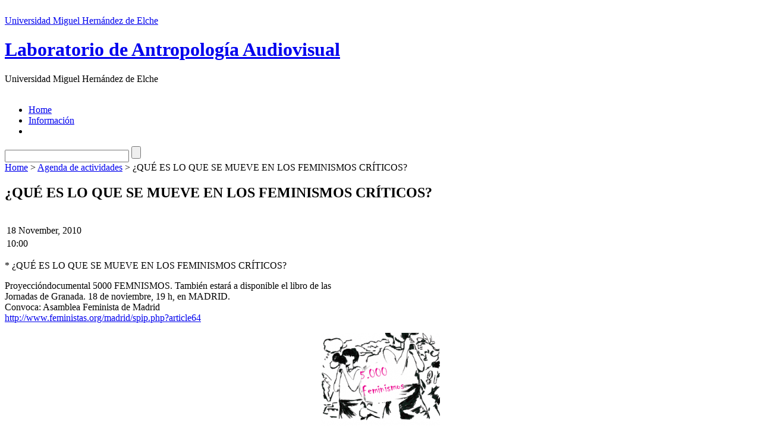

--- FILE ---
content_type: text/html; charset=UTF-8
request_url: https://laboratoriodeantropologiaaudiovisual.umh.es/en/2010/11/18/%C2%BFque-es-lo-que-se-mueve-en-los-feminismos-criticos/
body_size: 9381
content:
<!DOCTYPE html PUBLIC "-//W3C//DTD XHTML 1.1//EN" "http://www.w3.org/TR/xhtml11/DTD/xhtml11.dtd">

<html xmlns="http://www.w3.org/1999/xhtml">
<head profile="http://gmpg.org/xfn/11">
	<meta http-equiv="Content-Type" content="text/html; charset=UTF-8" />
	<!--
	<meta http-equiv="X-UA-Compatible" content="IE=EmulateIE7" />
	-->
	<!-- Cambio para resolver la visualización de twitter -->
	<meta http-equiv="X-UA-Compatible" content="IE=EDGE" />


	<title>Laboratorio de Antropología Audiovisual &raquo; ¿QUÉ ES LO QUE SE MUEVE EN LOS FEMINISMOS CRÍTICOS?</title>
		<link rel="alternate" type="application/rss+xml" title="RSS 2.0 - all posts" href="https://laboratoriodeantropologiaaudiovisual.umh.es/en/feed/" />
	<link rel="alternate" type="application/rss+xml" title="RSS 2.0 - all comments" href="https://laboratoriodeantropologiaaudiovisual.umh.es/en/comments/feed/" />
	<link rel="pingback" href="https://laboratoriodeantropologiaaudiovisual.umh.es/xmlrpc.php" />

	<!-- style START -->
	<!-- default style -->
	<style type="text/css" media="screen">@import url( /wp-content/themes/inove/style.css );</style>
	<!-- for translations -->
		<!--[if IE]>
		<link rel="stylesheet" href="/wp-content/themes/inove/ie.css" type="text/css" media="screen" />
	<![endif]-->
	<!-- style END -->

	<style type="text/css">
	#header {
		//background: #2397E9 url(/wp-content/themes/tema-umh2/images/en.jpg) top center repeat-x;
		//background: url(/wp-content/themes/inove/img/en.jpg);
						background: url(/wp-content/themes/inove/img/header.jpg);
			}
	</style>

	<!-- script START -->
	<script type="text/javascript" src="/wp-content/themes/inove/js/base.js"></script>
	<script type="text/javascript" src="/wp-content/themes/inove/js/menu.js"></script>
	<!-- script END -->

	<!-- Para que funcione el plugin vipers-video-quicktags -->
	<script type="text/javascript" src="/wp-content/themes/inove/js/swfobject.js"></script>
	<!-- FIN -->

	<meta name='robots' content='max-image-preview:large' />
<link rel='dns-prefetch' href='//maps.googleapis.com' />
<link rel='dns-prefetch' href='//s.w.org' />
<link rel="alternate" type="application/rss+xml" title="Laboratorio de Antropología Audiovisual &raquo; ¿QUÉ ES LO QUE SE MUEVE EN LOS FEMINISMOS CRÍTICOS? Comments Feed" href="https://laboratoriodeantropologiaaudiovisual.umh.es/en/2010/11/18/%c2%bfque-es-lo-que-se-mueve-en-los-feminismos-criticos/feed/" />
		<script type="text/javascript">
			window._wpemojiSettings = {"baseUrl":"https:\/\/s.w.org\/images\/core\/emoji\/13.1.0\/72x72\/","ext":".png","svgUrl":"https:\/\/s.w.org\/images\/core\/emoji\/13.1.0\/svg\/","svgExt":".svg","source":{"concatemoji":"https:\/\/laboratoriodeantropologiaaudiovisual.umh.es\/wp-includes\/js\/wp-emoji-release.min.js?nocache"}};
			!function(e,a,t){var n,r,o,i=a.createElement("canvas"),p=i.getContext&&i.getContext("2d");function s(e,t){var a=String.fromCharCode;p.clearRect(0,0,i.width,i.height),p.fillText(a.apply(this,e),0,0);e=i.toDataURL();return p.clearRect(0,0,i.width,i.height),p.fillText(a.apply(this,t),0,0),e===i.toDataURL()}function c(e){var t=a.createElement("script");t.src=e,t.defer=t.type="text/javascript",a.getElementsByTagName("head")[0].appendChild(t)}for(o=Array("flag","emoji"),t.supports={everything:!0,everythingExceptFlag:!0},r=0;r<o.length;r++)t.supports[o[r]]=function(e){if(!p||!p.fillText)return!1;switch(p.textBaseline="top",p.font="600 32px Arial",e){case"flag":return s([127987,65039,8205,9895,65039],[127987,65039,8203,9895,65039])?!1:!s([55356,56826,55356,56819],[55356,56826,8203,55356,56819])&&!s([55356,57332,56128,56423,56128,56418,56128,56421,56128,56430,56128,56423,56128,56447],[55356,57332,8203,56128,56423,8203,56128,56418,8203,56128,56421,8203,56128,56430,8203,56128,56423,8203,56128,56447]);case"emoji":return!s([10084,65039,8205,55357,56613],[10084,65039,8203,55357,56613])}return!1}(o[r]),t.supports.everything=t.supports.everything&&t.supports[o[r]],"flag"!==o[r]&&(t.supports.everythingExceptFlag=t.supports.everythingExceptFlag&&t.supports[o[r]]);t.supports.everythingExceptFlag=t.supports.everythingExceptFlag&&!t.supports.flag,t.DOMReady=!1,t.readyCallback=function(){t.DOMReady=!0},t.supports.everything||(n=function(){t.readyCallback()},a.addEventListener?(a.addEventListener("DOMContentLoaded",n,!1),e.addEventListener("load",n,!1)):(e.attachEvent("onload",n),a.attachEvent("onreadystatechange",function(){"complete"===a.readyState&&t.readyCallback()})),(n=t.source||{}).concatemoji?c(n.concatemoji):n.wpemoji&&n.twemoji&&(c(n.twemoji),c(n.wpemoji)))}(window,document,window._wpemojiSettings);
		</script>
		<style type="text/css">
img.wp-smiley,
img.emoji {
	display: inline !important;
	border: none !important;
	box-shadow: none !important;
	height: 1em !important;
	width: 1em !important;
	margin: 0 .07em !important;
	vertical-align: -0.1em !important;
	background: none !important;
	padding: 0 !important;
}
</style>
	<link rel='stylesheet' id='wp-block-library-css'  href='https://laboratoriodeantropologiaaudiovisual.umh.es/wp-includes/css/dist/block-library/style.min.css?nocache' type='text/css' media='all' />
<link rel='stylesheet' id='eeb-css-frontend-css'  href='/wp-content/plugins/email-encoder-bundle/core/includes/assets/css/style.css?nocache' type='text/css' media='all' />
<link rel='stylesheet' id='wpgeo-css'  href='https://laboratoriodeantropologiaaudiovisual.umh.es/wp-content/plugins/wp-geo/css/wp-geo.css?nocache' type='text/css' media='all' />
<link rel='stylesheet' id='__EPYT__style-css'  href='https://laboratoriodeantropologiaaudiovisual.umh.es/wp-content/plugins/youtube-embed-plus/styles/ytprefs.min.css?nocache' type='text/css' media='all' />
<style id='__EPYT__style-inline-css' type='text/css'>

                .epyt-gallery-thumb {
                        width: 33.333%;
                }
                
</style>
<script type='text/javascript' src='https://laboratoriodeantropologiaaudiovisual.umh.es/wp-includes/js/jquery/jquery.min.js?nocache' id='jquery-core-js'></script>
<script type='text/javascript' src='https://laboratoriodeantropologiaaudiovisual.umh.es/wp-includes/js/jquery/jquery-migrate.min.js?nocache' id='jquery-migrate-js'></script>
<script type='text/javascript' src='/wp-content/plugins/email-encoder-bundle/core/includes/assets/js/custom.js?nocache' id='eeb-js-frontend-js'></script>
<script type='text/javascript' src='https://laboratoriodeantropologiaaudiovisual.umh.es/wp-content/plugins/wp-geo/js/tooltip.js?nocache' id='wpgeo_tooltip-js'></script>
<script type='text/javascript' src='https://laboratoriodeantropologiaaudiovisual.umh.es/wp-content/plugins/wp-geo/js/wp-geo.v3.js?nocache' id='wpgeo-js'></script>
<script type='text/javascript' src='//maps.googleapis.com/maps/api/js?language=en&key=ABQIAAAA2XmfpK-QUI1Hu6LvE91jgxSWCNLnNo7NWJKmLsdemdczAfofnxSCTZz4oz6rmrmYmeIc50RAbPlfQN&nocache' id='googlemaps3-js'></script>
<script type='text/javascript' id='__ytprefs__-js-extra'>
/* <![CDATA[ */
var _EPYT_ = {"ajaxurl":"https:\/\/laboratoriodeantropologiaaudiovisual.umh.es\/wp-admin\/admin-ajax.php","security":"97b8a24513","gallery_scrolloffset":"20","eppathtoscripts":"https:\/\/laboratoriodeantropologiaaudiovisual.umh.es\/wp-content\/plugins\/youtube-embed-plus\/scripts\/","eppath":"https:\/\/laboratoriodeantropologiaaudiovisual.umh.es\/wp-content\/plugins\/youtube-embed-plus\/","epresponsiveselector":"[\"iframe.__youtube_prefs_widget__\"]","epdovol":"1","version":"14.0","evselector":"iframe.__youtube_prefs__[src], iframe[src*=\"youtube.com\/embed\/\"], iframe[src*=\"youtube-nocookie.com\/embed\/\"]","ajax_compat":"","ytapi_load":"light","pause_others":"","stopMobileBuffer":"1","vi_active":"","vi_js_posttypes":[]};
/* ]]> */
</script>
<script type='text/javascript' src='https://laboratoriodeantropologiaaudiovisual.umh.es/wp-content/plugins/youtube-embed-plus/scripts/ytprefs.min.js?nocache' id='__ytprefs__-js'></script>
<link rel="https://api.w.org/" href="https://laboratoriodeantropologiaaudiovisual.umh.es/en/wp-json/" /><link rel="alternate" type="application/json" href="https://laboratoriodeantropologiaaudiovisual.umh.es/en/wp-json/wp/v2/posts/194" /><link rel="EditURI" type="application/rsd+xml" title="RSD" href="https://laboratoriodeantropologiaaudiovisual.umh.es/xmlrpc.php?rsd" />
<link rel="wlwmanifest" type="application/wlwmanifest+xml" href="https://laboratoriodeantropologiaaudiovisual.umh.es/wp-includes/wlwmanifest.xml" /> 

<link rel="canonical" href="https://laboratoriodeantropologiaaudiovisual.umh.es/en/2010/11/18/%c2%bfque-es-lo-que-se-mueve-en-los-feminismos-criticos/" />
<link rel='shortlink' href='https://laboratoriodeantropologiaaudiovisual.umh.es/en/?p=194' />
<link rel="alternate" type="application/json+oembed" href="https://laboratoriodeantropologiaaudiovisual.umh.es/en/wp-json/oembed/1.0/embed?url=https%3A%2F%2Flaboratoriodeantropologiaaudiovisual.umh.es%2Fen%2F2010%2F11%2F18%2F%25c2%25bfque-es-lo-que-se-mueve-en-los-feminismos-criticos%2F" />
<link rel="alternate" type="text/xml+oembed" href="https://laboratoriodeantropologiaaudiovisual.umh.es/en/wp-json/oembed/1.0/embed?url=https%3A%2F%2Flaboratoriodeantropologiaaudiovisual.umh.es%2Fen%2F2010%2F11%2F18%2F%25c2%25bfque-es-lo-que-se-mueve-en-los-feminismos-criticos%2F&#038;format=xml" />
	<!-- Added by EventCalendar plugin. Version 3.1.4 -->	<script type='text/javascript' src='/wp-content/plugins/event-calendar-3-for-php-53/xmlhttprequest.js'></script>	<script type='text/javascript' src='/wp-content/plugins/event-calendar-3-for-php-53/ec3.js'></script>	<script type='text/javascript'><!--	ec3.start_of_week=1;	ec3.month_of_year=new Array('January','February','March','April','May','June','July','August','September','October','November','December');	ec3.month_abbrev=new Array('Jan','Feb','Mar','Apr','May','Jun','Jul','Aug','Sep','Oct','Nov','Dec');	ec3.myfiles='/wp-content/plugins/event-calendar-3-for-php-53';	ec3.home='https://laboratoriodeantropologiaaudiovisual.umh.es';	ec3.hide_logo=1;	ec3.viewpostsfor="View posts for %1$s %2$s";	// --></script><style type='text/css' media='screen'>@import url(/wp-content/plugins/event-calendar-3-for-php-53/ec3.css);.ec3_ec { background-image:url(/wp-content/plugins/event-calendar-3-for-php-53/ec.png) !IMPORTANT; background-image:none; filter:progid:DXImageTransform.Microsoft.AlphaImageLoader(src='/wp-content/plugins/event-calendar-3-for-php-53/ec.png');}#ec3_shadow0 { background-image:url(/wp-content/plugins/event-calendar-3-for-php-53/shadow0.png) !IMPORTANT; background-image:none;}#ec3_shadow0 div { filter:progid:DXImageTransform.Microsoft.AlphaImageLoader(src='/wp-content/plugins/event-calendar-3-for-php-53/shadow0.png',sizingMethod='scale');}#ec3_shadow1 { background-image:url(/wp-content/plugins/event-calendar-3-for-php-53/shadow1.png) !IMPORTANT; background-image:none; filter:progid:DXImageTransform.Microsoft.AlphaImageLoader(src='/wp-content/plugins/event-calendar-3-for-php-53/shadow1.png',sizingMethod='crop');}#ec3_shadow2 { background-image:url(/wp-content/plugins/event-calendar-3-for-php-53/shadow2.png) !IMPORTANT; background-image:none;}#ec3_shadow2 div { filter:progid:DXImageTransform.Microsoft.AlphaImageLoader(src='/wp-content/plugins/event-calendar-3-for-php-53/shadow2.png',sizingMethod='scale');}</style><script src='https://zeus.umh.es/?dm=dfc101abd0f41084f0340f48ae7437d6&amp;action=load&amp;blogid=207&amp;siteid=1&amp;t=1014349328&amp;back=https%3A%2F%2Flaboratoriodeantropologiaaudiovisual.umh.es%2Fen%2F2010%2F11%2F18%2F%25C2%25BFque-es-lo-que-se-mueve-en-los-feminismos-criticos%2F' type='text/javascript'></script>
			<script type="text/javascript">
			//<![CDATA[

			// WP Geo default settings
			var wpgeo_w = '100%';
			var wpgeo_h = '300px';
			var wpgeo_type = 'G_NORMAL_MAP';
			var wpgeo_zoom = 5;
			var wpgeo_controls = 'GLargeMapControl3D';
			var wpgeo_controltypes = 'G_NORMAL_MAP,G_SATELLITE_MAP,G_HYBRID_MAP,G_PHYSICAL_MAP';
			var wpgeo_scale = 'N';
			var wpgeo_overview = 'N';

			//]]>
			</script>
			
			<script type="text/javascript">
			//<![CDATA[
			// ----- WP Geo Marker Icons -----
			var wpgeo_icon_large = wpgeo_createIcon(20, 34, 10, 34, 'https://laboratoriodeantropologiaaudiovisual.umh.es/files/wp-geo/markers/large-marker.png', 'https://laboratoriodeantropologiaaudiovisual.umh.es/files/wp-geo/markers/large-marker-shadow.png');var wpgeo_icon_small = wpgeo_createIcon(10, 17, 5, 17, 'https://laboratoriodeantropologiaaudiovisual.umh.es/files/wp-geo/markers/small-marker.png', 'https://laboratoriodeantropologiaaudiovisual.umh.es/files/wp-geo/markers/small-marker-shadow.png');var wpgeo_icon_dot = wpgeo_createIcon(8, 8, 3, 6, 'https://laboratoriodeantropologiaaudiovisual.umh.es/files/wp-geo/markers/dot-marker.png', 'https://laboratoriodeantropologiaaudiovisual.umh.es/files/wp-geo/markers/dot-marker-shadow.png');
			//]]>
			</script>
			<style type="text/css">
.qtranxs_flag_es {background-image: url(/wp-content/plugins/qtranslate-xt/flags/es.png); background-repeat: no-repeat;}
.qtranxs_flag_ca {background-image: url(/wp-content/plugins/qtranslate-xt/flags/catala.png); background-repeat: no-repeat;}
.qtranxs_flag_en {background-image: url(/wp-content/plugins/qtranslate-xt/flags/gb.png); background-repeat: no-repeat;}
</style>
<link hreflang="es" href="https://laboratoriodeantropologiaaudiovisual.umh.es/es/2010/11/18/%C2%BFque-es-lo-que-se-mueve-en-los-feminismos-criticos/" rel="alternate" />
<link hreflang="ca" href="https://laboratoriodeantropologiaaudiovisual.umh.es/ca/2010/11/18/%C2%BFque-es-lo-que-se-mueve-en-los-feminismos-criticos/" rel="alternate" />
<link hreflang="en" href="https://laboratoriodeantropologiaaudiovisual.umh.es/en/2010/11/18/%C2%BFque-es-lo-que-se-mueve-en-los-feminismos-criticos/" rel="alternate" />
<link hreflang="x-default" href="https://laboratoriodeantropologiaaudiovisual.umh.es/2010/11/18/%C2%BFque-es-lo-que-se-mueve-en-los-feminismos-criticos/" rel="alternate" />
<meta name="generator" content="qTranslate-XT 3.11.0" />
</head>


<body>
<!-- wrap START -->
<div id="wrap">

<!-- container START -->
<div id="container"  >

<!-- header START -->
<div id="header">
<div id="rasgado-sup">&nbsp;</div>
	<!-- banner START -->
		<!-- banner END -->
	<a id="umh" href="http://www.umh.es/" title="Universidad Miguel Hern&aacute;ndez">Universidad Miguel Hernández de Elche</a>
	<div id="caption">
					<h1 id="title"><a href="https://laboratoriodeantropologiaaudiovisual.umh.es/en/">Laboratorio de Antropología Audiovisual</a></h1>
			<div id="tagline">Universidad Miguel Hernández de Elche</div>
			</div>
	<div class="fixed"></div>
	<div id="rasgado-inf">&nbsp;</div>
</div>
<!-- header END -->

<!-- navigation START -->
<div id="navigation">
	<!-- menus START //replace get_settings('home') with get_option('siteurl')-->
	<ul id="menus">
		<li class="page_item"><a class="home" title="Home" href="https://laboratoriodeantropologiaaudiovisual.umh.es/">Home</a></li>
		<li class="page_item page-item-170"><a href="https://laboratoriodeantropologiaaudiovisual.umh.es/en/about-2/">Información</a></li>
		<li><a class="lastmenu" href="javascript:void(0);"></a></li>
	</ul>
	<!-- menus END -->

	<!-- searchbox START -->
	<div id="searchbox">
					<form action="https://laboratoriodeantropologiaaudiovisual.umh.es/en" method="get">
				<div class="content">
					<input type="text" class="textfield" name="s" size="24" value="" />
					<input type="submit" class="button" value="" />
				</div>
			</form>
			</div>
<script type="text/javascript">
//<![CDATA[
	var searchbox = MGJS.$("searchbox");
	var searchtxt = MGJS.getElementsByClassName("textfield", "input", searchbox)[0];
	var searchbtn = MGJS.getElementsByClassName("button", "input", searchbox)[0];
	var tiptext = "Type text to search here...";
	if(searchtxt.value == "" || searchtxt.value == tiptext) {
		searchtxt.className += " searchtip";
		searchtxt.value = tiptext;
	}
	searchtxt.onfocus = function(e) {
		if(searchtxt.value == tiptext) {
			searchtxt.value = "";
			searchtxt.className = searchtxt.className.replace(" searchtip", "");
		}
	}
	searchtxt.onblur = function(e) {
		if(searchtxt.value == "") {
			searchtxt.className += " searchtip";
			searchtxt.value = tiptext;
		}
	}
	searchbtn.onclick = function(e) {
		if(searchtxt.value == "" || searchtxt.value == tiptext) {
			return false;
		}
	}
//]]>
</script>
	<!-- searchbox END -->

	<div class="fixed"></div>
</div>
<!-- navigation END -->

<div class="breadcrumb" style="background-color:white">
</div>

<!-- content START -->
<div id="content">

	<!-- main START -->
	<div id="main">


	<div id="postpath">
		<a title="Go to homepage" href="https://laboratoriodeantropologiaaudiovisual.umh.es/">Home</a>
		 &gt; <a href="https://laboratoriodeantropologiaaudiovisual.umh.es/en/category/agenda-de-actividades/" title="View all posts in Agenda de actividades" rel="category tag">Agenda de actividades</a> >		  ¿QUÉ ES LO QUE SE MUEVE EN LOS FEMINISMOS CRÍTICOS?	</div>

	<div class="post" id="post-194">
		<h2>¿QUÉ ES LO QUE SE MUEVE EN LOS FEMINISMOS CRÍTICOS?</h2>
		<!--
		<div class="info">
			<span class="date">18 November 2010</span>
			<span class="author">AAAAAA<a href="https://laboratoriodeantropologiaaudiovisual.umh.es/en/author/atellez/" title="Posts by atellez" rel="author">atellez</a></span>									<div class="fixed"></div>
		</div>
		-->
		<br />
		<div class="content">
			<table class="ec3_schedule"><tr><td colspan="3">18 November, 2010</td></tr><tr><td colspan="3">10:00</td></tr></table><p>* ¿QUÉ ES LO QUE SE MUEVE EN LOS FEMINISMOS CRÍTICOS?</p>
<p>Proyeccióndocumental 5000 FEMNISMOS. También estará a disponible el libro de las<br />
Jornadas de Granada. 18 de noviembre, 19 h, en MADRID.<br />
Convoca: Asamblea Feminista de Madrid<br />
<a href="http://www.feministas.org/madrid/spip.php?article64" target="_blank">http://www.feministas.org/madrid/spip.php?article64</a></p>
<p style="text-align: center"><a href="https://laboratoriodeantropologiaaudiovisual.umh.es/files/2010/11/arton64-c44e8.png"><img loading="lazy" class="size-medium wp-image-192 aligncenter" src="https://laboratoriodeantropologiaaudiovisual.umh.es/files/2010/11/arton64-c44e8.png" alt="" width="200" height="156" /></a></p>
<p>Te invitamos a la proyección del documental: 5.000 Feminismos de las Jornadas Feministas:Granada. 30 años despues, aquí y ahora”</p>
<p>Con la presencia de su directora <a href="http://www.hamacaonline.net/autor.php?id=16"><strong>Cecilia Barriga</strong></a></p>
<p>Lugar:</p>
<p>* Salón de actos. Sede Comisiones Obreras Madrid<br />
* C/ Lope de Vega, 38. 28014 Madrid</p>
<p>Jueves 18 de noviembre a las 19,00 h.</p>
<p>Contacto Asamblea Feminista:</p>
<p>* Telf./Fax: 91 308 12 33<br />
* C/ Barquillo, 44. 2º Izq. 28004 Madrid<br />
* www.feministas.org/madrid<br />
* <span id="eeb-909355-632844"></span><script type="text/javascript">document.getElementById("eeb-909355-632844").innerHTML = eval(decodeURIComponent("%27%61%73%61%6d%62%6c%65%61%40%66%65%6d%69%6e%69%73%74%61%73%2e%6f%72%67%27"))</script><noscript>*protected email*</noscript></p>
<p>Convoca: Asamblea Feminista de Madrid (Coordinadora Estatal de Organizaciones Feministas)</p>
			<div class="fixed"></div>
		</div>
		<div class="under">
			<br />			<span class="categories">Categories: </span><span><a href="https://laboratoriodeantropologiaaudiovisual.umh.es/en/category/agenda-de-actividades/" title="View all posts in Agenda de actividades" rel="category tag">Agenda de actividades</a></span>			<span class="tags">Tags: </span><span></span>		</div>
		<div class="info">
			<br />
			<span class="date">18 November 2010</span>
			<span class="author"><a href="https://laboratoriodeantropologiaaudiovisual.umh.es/en/author/atellez/" title="Posts by atellez" rel="author">atellez</a></span>									<div class="fixed"></div>
		</div>

	</div>

	<!-- related posts START -->
		<!-- related posts END -->

	<script type="text/javascript" src="/wp-content/themes/inove/js/comment.js"></script>




	<!--
	<div class="messagebox">
		Comments are closed.	</div>
	-->

	<div id="postnavi">
		<!--
		<span class="prev"><a href="https://laboratoriodeantropologiaaudiovisual.umh.es/en/2013/03/11/elche-toma-la-calle/" rel="next">ELCHE TOMA LA CALLE</a></span>
		<span class="next"><a href="https://laboratoriodeantropologiaaudiovisual.umh.es/en/2010/11/11/documental-mujeres-de-intag-comercio-justo-y-defensa-del-medio-ambiente-en-ecuador/" rel="prev">Documental: &#8220;Mujeres de Intag. Comercio Justo y Defensa del Medio Ambiente en Ecuador&#8221;</a></span>
		<div class="fixed"></div>
		-->
		<table>
			<tr>
			<td width="1%" ><a href="https://laboratoriodeantropologiaaudiovisual.umh.es/en/2013/03/11/elche-toma-la-calle/" rel="next"><span class="prev">&nbsp;</span></a></td><td width="48%"><a href="https://laboratoriodeantropologiaaudiovisual.umh.es/en/2013/03/11/elche-toma-la-calle/" rel="next">ELCHE TOMA LA CALLE</a></td>
			<td width="48%" align="right"><a href="https://laboratoriodeantropologiaaudiovisual.umh.es/en/2010/11/11/documental-mujeres-de-intag-comercio-justo-y-defensa-del-medio-ambiente-en-ecuador/" rel="prev">Documental: &#8220;Mujeres de Intag. Comercio Justo y Defensa del Medio Ambiente en Ecuador&#8221;</a></td><td width="1%"><a href="https://laboratoriodeantropologiaaudiovisual.umh.es/en/2010/11/11/documental-mujeres-de-intag-comercio-justo-y-defensa-del-medio-ambiente-en-ecuador/" rel="prev"><span class="next">&nbsp;</span></a></td>
			</tr>
		</table>
	</div>


	</div>
	<!-- main END -->

	
<!-- sidebar START -->
<div id="sidebar">

<!-- sidebar north START -->
<div id="northsidebar" class="sidebar">

	<!-- feeds -->
	<!-- 
	<div class="widget widget_feeds">
		<div class="content">
			<div id="subscribe">
				<a rel="external nofollow" id="feedrss" title="Subscribe to this blog..." href="https://laboratoriodeantropologiaaudiovisual.umh.es/en/feed/"><abbr title="Really Simple Syndication">RSS</abbr></a>
									<ul id="feed_readers">
						<li id="google_reader"><a rel="external nofollow" class="reader" title="Subscribe with Google" href="http://fusion.google.com/add?feedurl=https://laboratoriodeantropologiaaudiovisual.umh.es/en/feed/"><span>Google</span></a></li>
						<li id="youdao_reader"><a rel="external nofollow" class="reader" title="Subscribe with Youdao" href="http://reader.youdao.com/#url=https://laboratoriodeantropologiaaudiovisual.umh.es/en/feed/"><span>Youdao</span></a></li>
						<li id="xianguo_reader"><a rel="external nofollow" class="reader" title="Subscribe with Xian Guo" href="http://www.xianguo.com/subscribe.php?url=https://laboratoriodeantropologiaaudiovisual.umh.es/en/feed/"><span>Xian Guo</span></a></li>
						<li id="zhuaxia_reader"><a rel="external nofollow" class="reader" title="Subscribe with Zhua Xia" href="http://www.zhuaxia.com/add_channel.php?url=https://laboratoriodeantropologiaaudiovisual.umh.es/en/feed/"><span>Zhua Xia</span></a></li>
						<li id="yahoo_reader"><a rel="external nofollow" class="reader" title="Subscribe with My Yahoo!"	href="http://add.my.yahoo.com/rss?url=https://laboratoriodeantropologiaaudiovisual.umh.es/en/feed/"><span>My Yahoo!</span></a></li>
						<li id="newsgator_reader"><a rel="external nofollow" class="reader" title="Subscribe with newsgator"	href="http://www.newsgator.com/ngs/subscriber/subfext.aspx?url=https://laboratoriodeantropologiaaudiovisual.umh.es/en/feed/"><span>newsgator</span></a></li>
						<li id="bloglines_reader"><a rel="external nofollow" class="reader" title="Subscribe with Bloglines"	href="http://www.bloglines.com/sub/https://laboratoriodeantropologiaaudiovisual.umh.es/en/feed/"><span>Bloglines</span></a></li>
						<li id="inezha_reader"><a rel="external nofollow" class="reader" title="Subscribe with iNezha"	href="http://inezha.com/add?url=https://laboratoriodeantropologiaaudiovisual.umh.es/en/feed/"><span>iNezha</span></a></li>
					</ul>
							</div>
						<div class="fixed"></div>
		</div>
	</div>
	-->
	<!-- showcase -->
	
<style type="text/css">
.qtranxs_widget ul { margin: 0; }
.qtranxs_widget ul li
{
display: inline; /* horizontal list, use "list-item" or other appropriate value for vertical list */
list-style-type: none; /* use "initial" or other to enable bullets */
margin: 0 5px 0 0; /* adjust spacing between items */
opacity: 0.5;
-o-transition: 1s ease opacity;
-moz-transition: 1s ease opacity;
-webkit-transition: 1s ease opacity;
transition: 1s ease opacity;
}
/* .qtranxs_widget ul li span { margin: 0 5px 0 0; } */ /* other way to control spacing */
.qtranxs_widget ul li.active { opacity: 0.8; }
.qtranxs_widget ul li:hover { opacity: 1; }
.qtranxs_widget img { box-shadow: none; vertical-align: middle; display: initial; }
.qtranxs_flag { height:12px; width:18px; display:block; }
.qtranxs_flag_and_text { padding-left:20px; }
.qtranxs_flag span { display:none; }
</style>
<div id="qtranslate-3" class="widget qtranxs_widget"><style type="text/css">
		ul.qtranxs_language_chooser {
			float: left;
			margin: 0 0 5px 145px;
		}
		ul.qtranxs_language_chooser li {
			display: inline;
			list-style-type: none;
			margin: 0 5px 0 0; /* adjust spacing between items */
			color: #1f1f1f;
			text-transform: uppercase;
		}
		ul.qtranxs_language_chooser li.active span {
			font-weight: bold;
		}
		ul.qtranxs_language_chooser li:hover {
			text-decoration: underline;
		}
		.qtranxs_widget img { box-shadow: none; vertical-align: middle; display: initial; }
		.qtranxs_flag { height:12px; width:18px; display:block; }
		.qtranxs_flag_and_text { padding-left:20px; }
		.qtranxs_flag span { display:none; }
		</style>
<ul class="language-chooser language-chooser-text qtranxs_language_chooser">
<li class="lang-es"><a href="https://laboratoriodeantropologiaaudiovisual.umh.es/es/2010/11/18/%C2%BFque-es-lo-que-se-mueve-en-los-feminismos-criticos/" hreflang="es" title="Español" class="qtranxs_text qtranxs_text_es"><span>Español</span></a></li>
<li class="lang-ca"><a href="https://laboratoriodeantropologiaaudiovisual.umh.es/ca/2010/11/18/%C2%BFque-es-lo-que-se-mueve-en-los-feminismos-criticos/" hreflang="ca" title="Valencià" class="qtranxs_text qtranxs_text_ca"><span>Valencià</span></a></li>
<li class="lang-en active"><a href="https://laboratoriodeantropologiaaudiovisual.umh.es/en/2010/11/18/%C2%BFque-es-lo-que-se-mueve-en-los-feminismos-criticos/" hreflang="en" title="English" class="qtranxs_text qtranxs_text_en"><span>English</span></a></li>
</ul><div class="qtranxs_widget_end"></div>
</div><div id="event-calendar" class="widget ec3_widget_cal"><h3>Eventos / Esdeveniments / Events</h3><div id='wp-calendar'>
<table class='nav'><tbody><tr>
	<td id='prev'><a id='ec3_prev' href='https://laboratoriodeantropologiaaudiovisual.umh.es/?m=201010&amp;cat=4'>&laquo;&nbsp;Oct</a></td>
	<td><img id='ec3_spinner' style='display:none' src='/wp-content/plugins/event-calendar-3-for-php-53/ec_load.gif' alt='spinner' />
	    <a id='ec3_publish' href='https://laboratoriodeantropologiaaudiovisual.umh.es/en/?ec3_ical' title='Suscribirse a iCalendar.'>
	     <img src='/wp-content/plugins/event-calendar-3-for-php-53/publish.gif' alt='iCalendar' />
	    </a>
	</td>
	<td id='next'><a id='ec3_next' href='https://laboratoriodeantropologiaaudiovisual.umh.es/?m=201012&amp;cat=4'>Dec&nbsp;&raquo;</a></td>
</tr></tbody></table>
<script type='text/javascript'> 
  // BLOGS-149
  function muestraDiaJ (a) {  
		var id_dia = a.getAttribute('id');
		var dia = document.getElementById ( 'verbose_' + id_dia);
    var enlaces = a.getAttribute('enlaces');  
		var dias = document.getElementsByClassName('ec3_weekVerbose'); 
		for (var i = 0; i < dias.length; i++) {
			dias[i].style.cssText = 'display:none;';
    } 
		dia.innerHTML = enlaces; 
		dia.style.cssText='text-align:left;';
   }; 
	function muestraDia (dia, id) { 
     var eventos_mes = [{dia: 8, enlaces: "<a href=\"?p=176\">V CONVOCATORIA MULIER  MULIERIS 2011 @16:00</a>"},{dia: 12, enlaces: "<a href=\"?p=182\">VI Simposio Internacional Crítica de Arte en un Mundo Global. Alter modernidad y espacio global @0:00</a><br><a href=\"?p=188\">XV edición de los Coloquios de Cultura Visual Contemporánea @7:30</a>"},{dia: 14, enlaces: "<a href=\"?p=182\">VI Simposio Internacional Crítica de Arte en un Mundo Global. Alter modernidad y espacio global @18:00</a>"},{dia: 1, enlaces: "<a href=\"?p=183\">¿Estáis listos para la televisión? @0:00</a>"},{dia: 2, enlaces: "<a href=\"?p=183\">¿Estáis listos para la televisión? @0:00</a>"},{dia: 3, enlaces: "<a href=\"?p=183\">¿Estáis listos para la televisión? @0:00</a>"},{dia: 4, enlaces: "<a href=\"?p=183\">¿Estáis listos para la televisión? @0:00</a>"},{dia: 5, enlaces: "<a href=\"?p=183\">¿Estáis listos para la televisión? @0:00</a>"},{dia: 18, enlaces: "<a href=\"?p=186\">CICLO DE CINE  TRATA DE PERSONAS @16:00</a><br><a href=\"?p=190\">El 4º INOCENTE @17:30</a><br><a href=\"?p=194\">¿QUÉ ES LO QUE SE MUEVE EN LOS FEMINISMOS CRÍTICOS? @10:00</a>"},{dia: 19, enlaces: "<a href=\"?p=186\">CICLO DE CINE  TRATA DE PERSONAS @16:00</a>"},{dia: 25, enlaces: "<a href=\"?p=186\">CICLO DE CINE  TRATA DE PERSONAS @16:00</a>"},{dia: 26, enlaces: "<a href=\"?p=186\">CICLO DE CINE  TRATA DE PERSONAS @16:00</a>"},{dia: 17, enlaces: "<a href=\"?p=190\">El 4º INOCENTE @17:30</a>"},{dia: 30, enlaces: "<a href=\"?p=192\">Documental: &amp;#8220;Mujeres de Intag. Comercio Justo y Defensa del Medio Ambiente en Ecuador&amp;#8221; @19:30</a>"}]; 
		var dia_verbose = document.getElementById(id); 
     var html=''; 
		var dias = document.getElementsByClassName('ec3_weekVerbose'); 
		for (var i = 0; i < dias.length; i++) {
			dias[i].style.cssText = 'display:none;';
     } 
     for(var i = 0; i<eventos_mes.length; i++) { 
       if(eventos_mes[i].dia == dia) {
         html = eventos_mes[i].enlaces;
       }
     } 
		dia_verbose.innerHTML = html; 
		dia_verbose.style.cssText='text-align:left;'; 
   }; 
   </script><table id='ec3_2010_11'>
<caption><a href="https://laboratoriodeantropologiaaudiovisual.umh.es/?m=201011&amp;cat=4" title="View posts for November 2010">November 2010</a></caption>
<thead><tr>
	<th abbr='Monday' scope='col' title='Monday'>M</th>
	<th abbr='Tuesday' scope='col' title='Tuesday'>T</th>
	<th abbr='Wednesday' scope='col' title='Wednesday'>W</th>
	<th abbr='Thursday' scope='col' title='Thursday'>T</th>
	<th abbr='Friday' scope='col' title='Friday'>F</th>
	<th abbr='Saturday' scope='col' title='Saturday'>S</th>
	<th abbr='Sunday' scope='col' title='Sunday'>S</th>
</tr></thead>
<tbody>
	<tr><td id='ec3_2010_11_1' class="ec3_postday ec3_eventday"><a href="javascript:void(0);" onclick="muestraDia(1,'verbose_ec3_2010_11_1');">1</a></td><td id='ec3_2010_11_2' class="ec3_postday ec3_eventday"><a href="javascript:void(0);" onclick="muestraDia(2,'verbose_ec3_2010_11_2');">2</a></td><td id='ec3_2010_11_3' class="ec3_postday ec3_eventday"><a href="javascript:void(0);" onclick="muestraDia(3,'verbose_ec3_2010_11_3');">3</a></td><td id='ec3_2010_11_4' class="ec3_postday ec3_eventday"><a href="javascript:void(0);" onclick="muestraDia(4,'verbose_ec3_2010_11_4');">4</a></td><td id='ec3_2010_11_5' class="ec3_postday ec3_eventday"><a href="javascript:void(0);" onclick="muestraDia(5,'verbose_ec3_2010_11_5');">5</a></td><td id='ec3_2010_11_6'>6</td><td id='ec3_2010_11_7'>7</td></tr><tr><td colspan = '7' class='ec3_weekVerbose' id='verbose_ec3_2010_11_1' style='display:none;'></td><td colspan = '7' class='ec3_weekVerbose' id='verbose_ec3_2010_11_2' style='display:none;'></td><td colspan = '7' class='ec3_weekVerbose' id='verbose_ec3_2010_11_3' style='display:none;'></td><td colspan = '7' class='ec3_weekVerbose' id='verbose_ec3_2010_11_4' style='display:none;'></td><td colspan = '7' class='ec3_weekVerbose' id='verbose_ec3_2010_11_5' style='display:none;'></td><td colspan = '7' class='ec3_weekVerbose' id='verbose_ec3_2010_11_6' style='display:none;'></td><td colspan = '7' class='ec3_weekVerbose' id='verbose_ec3_2010_11_7' style='display:none;'></td></tr><tr><td id='ec3_2010_11_8' class="ec3_postday ec3_eventday"><a href="javascript:void(0);" onclick="muestraDia(8,'verbose_ec3_2010_11_8');">8</a></td><td id='ec3_2010_11_9'>9</td><td id='ec3_2010_11_10'>10</td><td id='ec3_2010_11_11'>11</td><td id='ec3_2010_11_12' class="ec3_postday ec3_eventday"><a href="javascript:void(0);" onclick="muestraDia(12,'verbose_ec3_2010_11_12');">12</a></td><td id='ec3_2010_11_13'>13</td><td id='ec3_2010_11_14' class="ec3_postday ec3_eventday"><a href="javascript:void(0);" onclick="muestraDia(14,'verbose_ec3_2010_11_14');">14</a></td></tr><tr><td colspan = '7' class='ec3_weekVerbose' id='verbose_ec3_2010_11_8' style='display:none;'></td><td colspan = '7' class='ec3_weekVerbose' id='verbose_ec3_2010_11_9' style='display:none;'></td><td colspan = '7' class='ec3_weekVerbose' id='verbose_ec3_2010_11_10' style='display:none;'></td><td colspan = '7' class='ec3_weekVerbose' id='verbose_ec3_2010_11_11' style='display:none;'></td><td colspan = '7' class='ec3_weekVerbose' id='verbose_ec3_2010_11_12' style='display:none;'></td><td colspan = '7' class='ec3_weekVerbose' id='verbose_ec3_2010_11_13' style='display:none;'></td><td colspan = '7' class='ec3_weekVerbose' id='verbose_ec3_2010_11_14' style='display:none;'></td></tr><tr><td id='ec3_2010_11_15'>15</td><td id='ec3_2010_11_16'>16</td><td id='ec3_2010_11_17' class="ec3_postday ec3_eventday"><a href="javascript:void(0);" onclick="muestraDia(17,'verbose_ec3_2010_11_17');">17</a></td><td id='ec3_2010_11_18' class="ec3_postday ec3_eventday"><a href="javascript:void(0);" onclick="muestraDia(18,'verbose_ec3_2010_11_18');">18</a></td><td id='ec3_2010_11_19' class="ec3_postday ec3_eventday"><a href="javascript:void(0);" onclick="muestraDia(19,'verbose_ec3_2010_11_19');">19</a></td><td id='ec3_2010_11_20'>20</td><td id='ec3_2010_11_21'>21</td></tr><tr><td colspan = '7' class='ec3_weekVerbose' id='verbose_ec3_2010_11_15' style='display:none;'></td><td colspan = '7' class='ec3_weekVerbose' id='verbose_ec3_2010_11_16' style='display:none;'></td><td colspan = '7' class='ec3_weekVerbose' id='verbose_ec3_2010_11_17' style='display:none;'></td><td colspan = '7' class='ec3_weekVerbose' id='verbose_ec3_2010_11_18' style='display:none;'></td><td colspan = '7' class='ec3_weekVerbose' id='verbose_ec3_2010_11_19' style='display:none;'></td><td colspan = '7' class='ec3_weekVerbose' id='verbose_ec3_2010_11_20' style='display:none;'></td><td colspan = '7' class='ec3_weekVerbose' id='verbose_ec3_2010_11_21' style='display:none;'></td></tr><tr><td id='ec3_2010_11_22'>22</td><td id='ec3_2010_11_23'>23</td><td id='ec3_2010_11_24'>24</td><td id='ec3_2010_11_25' class="ec3_postday ec3_eventday"><a href="javascript:void(0);" onclick="muestraDia(25,'verbose_ec3_2010_11_25');">25</a></td><td id='ec3_2010_11_26' class="ec3_postday ec3_eventday"><a href="javascript:void(0);" onclick="muestraDia(26,'verbose_ec3_2010_11_26');">26</a></td><td id='ec3_2010_11_27'>27</td><td id='ec3_2010_11_28'>28</td></tr><tr><td colspan = '7' class='ec3_weekVerbose' id='verbose_ec3_2010_11_22' style='display:none;'></td><td colspan = '7' class='ec3_weekVerbose' id='verbose_ec3_2010_11_23' style='display:none;'></td><td colspan = '7' class='ec3_weekVerbose' id='verbose_ec3_2010_11_24' style='display:none;'></td><td colspan = '7' class='ec3_weekVerbose' id='verbose_ec3_2010_11_25' style='display:none;'></td><td colspan = '7' class='ec3_weekVerbose' id='verbose_ec3_2010_11_26' style='display:none;'></td><td colspan = '7' class='ec3_weekVerbose' id='verbose_ec3_2010_11_27' style='display:none;'></td><td colspan = '7' class='ec3_weekVerbose' id='verbose_ec3_2010_11_28' style='display:none;'></td></tr><tr><td id='ec3_2010_11_29'>29</td><td id='ec3_2010_11_30' class="ec3_postday ec3_eventday"><a href="javascript:void(0);" onclick="muestraDia(30,'verbose_ec3_2010_11_30');">30</a></td><td colspan='5' class='pad' style='vertical-align:bottom'><a href='http://blog.firetree.net/?ec3_version=3.1.4' title='Event Calendar 3.1.4' style='display:none'><span class='ec3_ec'><span>EC</span></span></a></td></tr><tr><td colspan = '7' class='ec3_weekVerbose' id='verbose_ec3_2010_11_29' style='display:none;'></td><td colspan = '7' class='ec3_weekVerbose' id='verbose_ec3_2010_11_30' style='display:none;'></td></tr></tbody></table></div>
	<script type='text/javascript' src='/wp-content/plugins/event-calendar-3-for-php-53/popup.js'></script>
</div>
		<div id="recent-posts-3" class="widget widget_recent_entries">
		<h3>Novedades / Novetats / News</h3>
		<ul>
											<li>
					<a href="https://laboratoriodeantropologiaaudiovisual.umh.es/en/2013/03/11/elche-toma-la-calle/">ELCHE TOMA LA CALLE</a>
									</li>
											<li>
					<a href="https://laboratoriodeantropologiaaudiovisual.umh.es/en/2010/11/18/%c2%bfque-es-lo-que-se-mueve-en-los-feminismos-criticos/" aria-current="page">¿QUÉ ES LO QUE SE MUEVE EN LOS FEMINISMOS CRÍTICOS?</a>
									</li>
											<li>
					<a href="https://laboratoriodeantropologiaaudiovisual.umh.es/en/2010/11/11/documental-mujeres-de-intag-comercio-justo-y-defensa-del-medio-ambiente-en-ecuador/">Documental: &#8220;Mujeres de Intag. Comercio Justo y Defensa del Medio Ambiente en Ecuador&#8221;</a>
									</li>
											<li>
					<a href="https://laboratoriodeantropologiaaudiovisual.umh.es/en/2010/11/11/el-4%c2%ba-inocente/">El 4º INOCENTE</a>
									</li>
											<li>
					<a href="https://laboratoriodeantropologiaaudiovisual.umh.es/en/2010/11/11/xv-edicion-de-los-coloquios-de-cultura-visual-contemporanea/">XV edición de los Coloquios de Cultura Visual Contemporánea</a>
									</li>
					</ul>

		</div></div>
<!-- sidebar north END -->

<div id="centersidebar">

	<!-- sidebar east START -->
	<div id="eastsidebar" class="sidebar">
	<div id="meta-3" class="widget widget_meta"><h3>Admin</h3>			<ul>
						<li><a href="https://laboratoriodeantropologiaaudiovisual.umh.es/wp-login.php">Log in</a></li>
						</ul>
</div>	</div>
	<!-- sidebar east END -->

	<!-- sidebar west START -->
	<div id="westsidebar" class="sidebar">
	<div id="widget_rssblog-3" class="widget widget_rssblog"><h3>RSS</h3>			<ul>
				<li><div align="left"><img src="/wp-content/themes/inove/images/icon_rss.gif" alt="Feed" border="0" /> <a href="https://laboratoriodeantropologiaaudiovisual.umh.es/en/feed/">RSS Posts</a></div></li>
				<li><div align="left"><img src="/wp-content/themes/inove/images/icon_rss.gif" alt="Feed" border="0" /> <a href="https://laboratoriodeantropologiaaudiovisual.umh.es/en/comments/feed/">Comments</a></div></li>
			</ul>
</div>	</div>
	<!-- sidebar west END -->
	<div class="fixed"></div>
</div>

<!-- sidebar south START -->
<div id="southsidebar" class="sidebar">
<div id="text-3" class="widget widget_text">			<div class="textwidget"></div>
		</div></div>
<!-- sidebar south END -->
</div>
<!-- sidebar END -->
	<div class="fixed"></div>
</div>
<!-- content END -->

<!-- footer START -->
<div id="footer">
	<a id="gotop" href="#" onclick="MGJS.goTop();return false;">Top</a>
	<a id="powered" href="http://umh.es/">Universidad Miguel Hernández de Elche</a>
	<div id="copyright">
				
		Servicio de alojamiento web <a href='http://umh.es/'>Universidad Miguel Hern&aacute;ndez de Elche</a>
	</div>
</div>
<!-- footer END -->

</div>
<!-- container END -->
</div>
<!-- wrap END -->

<script type='text/javascript' id='eeb-js-ajax-ef-js-extra'>
/* <![CDATA[ */
var eeb_ef = {"ajaxurl":"https:\/\/laboratoriodeantropologiaaudiovisual.umh.es\/wp-admin\/admin-ajax.php","security":"08069b507a"};
/* ]]> */
</script>
<script type='text/javascript' src='/wp-content/plugins/email-encoder-bundle/core/includes/assets/js/encoder-form.js?nocache' id='eeb-js-ajax-ef-js'></script>
<script type='text/javascript' src='https://laboratoriodeantropologiaaudiovisual.umh.es/wp-content/plugins/page-links-to/dist/new-tab.js?nocache' id='page-links-to-js'></script>
<script type='text/javascript' src='https://laboratoriodeantropologiaaudiovisual.umh.es/wp-content/plugins/youtube-embed-plus/scripts/fitvids.min.js?nocache' id='__ytprefsfitvids__-js'></script>
<script type='text/javascript' src='https://laboratoriodeantropologiaaudiovisual.umh.es/wp-includes/js/wp-embed.min.js?nocache' id='wp-embed-js'></script>

</body>
</html>

